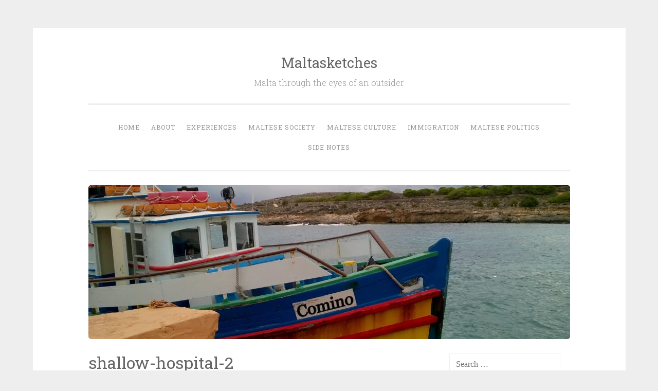

--- FILE ---
content_type: text/html; charset=UTF-8
request_url: http://www.maltasketches.com/vallettas-smallest-balconies/shallow-hospital-2/
body_size: 22448
content:
<!DOCTYPE html>
<html lang="en-GB">
<head>
<meta charset="UTF-8">
<meta name="viewport" content="width=device-width, initial-scale=1">
<title>shallow-hospital-2 | Maltasketches</title>
<link rel="profile" href="http://gmpg.org/xfn/11">
<link rel="pingback" href="http://www.maltasketches.com/xmlrpc.php">

<meta name='robots' content='max-image-preview:large' />

<!-- Social Warfare v3.4.0 https://warfareplugins.com --><style>@font-face {font-family: "sw-icon-font";src:url("http://www.maltasketches.com/wp-content/plugins/social-warfare/assets/fonts/sw-icon-font.eot?ver=3.4.0");src:url("http://www.maltasketches.com/wp-content/plugins/social-warfare/assets/fonts/sw-icon-font.eot?ver=3.4.0#iefix") format("embedded-opentype"),url("http://www.maltasketches.com/wp-content/plugins/social-warfare/assets/fonts/sw-icon-font.woff?ver=3.4.0") format("woff"),
	url("http://www.maltasketches.com/wp-content/plugins/social-warfare/assets/fonts/sw-icon-font.ttf?ver=3.4.0") format("truetype"),url("http://www.maltasketches.com/wp-content/plugins/social-warfare/assets/fonts/sw-icon-font.svg?ver=3.4.0#1445203416") format("svg");font-weight: normal;font-style: normal;}</style>
<!-- Social Warfare v3.4.0 https://warfareplugins.com -->

<link rel='dns-prefetch' href='//fonts.googleapis.com' />
<link rel='dns-prefetch' href='//s.w.org' />
<link rel="alternate" type="application/rss+xml" title="Maltasketches &raquo; Feed" href="http://www.maltasketches.com/feed/" />
<link rel="alternate" type="application/rss+xml" title="Maltasketches &raquo; Comments Feed" href="http://www.maltasketches.com/comments/feed/" />
<link rel="alternate" type="application/rss+xml" title="Maltasketches &raquo; shallow-hospital-2 Comments Feed" href="http://www.maltasketches.com/vallettas-smallest-balconies/shallow-hospital-2/feed/" />
		<script type="text/javascript">
			window._wpemojiSettings = {"baseUrl":"https:\/\/s.w.org\/images\/core\/emoji\/13.0.1\/72x72\/","ext":".png","svgUrl":"https:\/\/s.w.org\/images\/core\/emoji\/13.0.1\/svg\/","svgExt":".svg","source":{"concatemoji":"http:\/\/www.maltasketches.com\/wp-includes\/js\/wp-emoji-release.min.js?ver=5.7.14"}};
			!function(e,a,t){var n,r,o,i=a.createElement("canvas"),p=i.getContext&&i.getContext("2d");function s(e,t){var a=String.fromCharCode;p.clearRect(0,0,i.width,i.height),p.fillText(a.apply(this,e),0,0);e=i.toDataURL();return p.clearRect(0,0,i.width,i.height),p.fillText(a.apply(this,t),0,0),e===i.toDataURL()}function c(e){var t=a.createElement("script");t.src=e,t.defer=t.type="text/javascript",a.getElementsByTagName("head")[0].appendChild(t)}for(o=Array("flag","emoji"),t.supports={everything:!0,everythingExceptFlag:!0},r=0;r<o.length;r++)t.supports[o[r]]=function(e){if(!p||!p.fillText)return!1;switch(p.textBaseline="top",p.font="600 32px Arial",e){case"flag":return s([127987,65039,8205,9895,65039],[127987,65039,8203,9895,65039])?!1:!s([55356,56826,55356,56819],[55356,56826,8203,55356,56819])&&!s([55356,57332,56128,56423,56128,56418,56128,56421,56128,56430,56128,56423,56128,56447],[55356,57332,8203,56128,56423,8203,56128,56418,8203,56128,56421,8203,56128,56430,8203,56128,56423,8203,56128,56447]);case"emoji":return!s([55357,56424,8205,55356,57212],[55357,56424,8203,55356,57212])}return!1}(o[r]),t.supports.everything=t.supports.everything&&t.supports[o[r]],"flag"!==o[r]&&(t.supports.everythingExceptFlag=t.supports.everythingExceptFlag&&t.supports[o[r]]);t.supports.everythingExceptFlag=t.supports.everythingExceptFlag&&!t.supports.flag,t.DOMReady=!1,t.readyCallback=function(){t.DOMReady=!0},t.supports.everything||(n=function(){t.readyCallback()},a.addEventListener?(a.addEventListener("DOMContentLoaded",n,!1),e.addEventListener("load",n,!1)):(e.attachEvent("onload",n),a.attachEvent("onreadystatechange",function(){"complete"===a.readyState&&t.readyCallback()})),(n=t.source||{}).concatemoji?c(n.concatemoji):n.wpemoji&&n.twemoji&&(c(n.twemoji),c(n.wpemoji)))}(window,document,window._wpemojiSettings);
		</script>
		<style type="text/css">
img.wp-smiley,
img.emoji {
	display: inline !important;
	border: none !important;
	box-shadow: none !important;
	height: 1em !important;
	width: 1em !important;
	margin: 0 .07em !important;
	vertical-align: -0.1em !important;
	background: none !important;
	padding: 0 !important;
}
</style>
	<link rel='stylesheet' id='wp-block-library-css'  href='http://www.maltasketches.com/wp-includes/css/dist/block-library/style.min.css?ver=5.7.14' type='text/css' media='all' />
<link rel='stylesheet' id='dpsp-frontend-style-css'  href='http://www.maltasketches.com/wp-content/plugins/social-pug/assets/css/style-frontend.css?ver=5.7.14' type='text/css' media='all' />
<link rel='stylesheet' id='social_warfare-css'  href='http://www.maltasketches.com/wp-content/plugins/social-warfare/assets/css/style.min.css?ver=3.4.0' type='text/css' media='all' />
<link rel='stylesheet' id='penscratch-style-css'  href='http://www.maltasketches.com/wp-content/themes/penscratch/style.css?ver=5.7.14' type='text/css' media='all' />
<link rel='stylesheet' id='penscratch-fonts-css'  href='https://fonts.googleapis.com/css?family=Roboto+Slab:300,400,700&#038;subset=latin%2Clatin-ext' type='text/css' media='all' />
<link rel='stylesheet' id='genericons-css'  href='http://www.maltasketches.com/wp-content/themes/penscratch/genericons/genericons.css?ver=3.0.3' type='text/css' media='all' />
<script type='text/javascript' src='http://www.maltasketches.com/wp-includes/js/jquery/jquery.min.js?ver=3.5.1' id='jquery-core-js'></script>
<script type='text/javascript' src='http://www.maltasketches.com/wp-includes/js/jquery/jquery-migrate.min.js?ver=3.3.2' id='jquery-migrate-js'></script>
<script type='text/javascript' src='http://www.maltasketches.com/wp-content/plugins/social-pug/assets/js/front-end.js?ver=5.7.14' id='dpsp-frontend-js-js'></script>
<link rel="https://api.w.org/" href="http://www.maltasketches.com/wp-json/" /><link rel="alternate" type="application/json" href="http://www.maltasketches.com/wp-json/wp/v2/media/2133" /><link rel="EditURI" type="application/rsd+xml" title="RSD" href="http://www.maltasketches.com/xmlrpc.php?rsd" />
<link rel="wlwmanifest" type="application/wlwmanifest+xml" href="http://www.maltasketches.com/wp-includes/wlwmanifest.xml" /> 
<meta name="generator" content="WordPress 5.7.14" />
<link rel='shortlink' href='http://www.maltasketches.com/?p=2133' />
<link rel="alternate" type="application/json+oembed" href="http://www.maltasketches.com/wp-json/oembed/1.0/embed?url=http%3A%2F%2Fwww.maltasketches.com%2Fvallettas-smallest-balconies%2Fshallow-hospital-2%2F" />
<link rel="alternate" type="text/xml+oembed" href="http://www.maltasketches.com/wp-json/oembed/1.0/embed?url=http%3A%2F%2Fwww.maltasketches.com%2Fvallettas-smallest-balconies%2Fshallow-hospital-2%2F&#038;format=xml" />
<style type="text/css" data-source="Social Pug"></style><meta name="twitter:card" 		content="summary_large_image" /><meta property="og:url"			content="http://www.maltasketches.com/vallettas-smallest-balconies/shallow-hospital-2/" /><meta property="og:type"			content="article" /><meta property="og:title"			content="shallow-hospital-2" /><meta property="og:description" 	content="A group of balconettes in Old Hospital Street" /><meta property="og:image" 		content="http://www.maltasketches.com/wp-content/uploads/2016/03/shallow-hospital-2-771x1024.jpg" /><link rel="icon" href="http://www.maltasketches.com/wp-content/uploads/2017/02/cropped-malta-sketches-logo1-32x32.jpg" sizes="32x32" />
<link rel="icon" href="http://www.maltasketches.com/wp-content/uploads/2017/02/cropped-malta-sketches-logo1-192x192.jpg" sizes="192x192" />
<link rel="apple-touch-icon" href="http://www.maltasketches.com/wp-content/uploads/2017/02/cropped-malta-sketches-logo1-180x180.jpg" />
<meta name="msapplication-TileImage" content="http://www.maltasketches.com/wp-content/uploads/2017/02/cropped-malta-sketches-logo1-270x270.jpg" />
</head>

<body class="attachment attachment-template-default single single-attachment postid-2133 attachmentid-2133 attachment-jpeg group-blog">
<div id="page" class="hfeed site">
	<a class="skip-link screen-reader-text" href="#content">Skip to content</a>
	<header id="masthead" class="site-header" role="banner">
		<div class="site-branding">
						<h1 class="site-title"><a href="http://www.maltasketches.com/" rel="home">Maltasketches</a></h1>
			<h2 class="site-description">Malta through the eyes of an outsider</h2>
		</div>

		<nav id="site-navigation" class="main-navigation" role="navigation">
			<button class="menu-toggle">Menu</button>
			<div class="menu-side-notes-container"><ul id="menu-side-notes" class="menu"><li id="menu-item-5488" class="menu-item menu-item-type-custom menu-item-object-custom menu-item-home menu-item-5488"><a href="http://www.maltasketches.com/">Home</a></li>
<li id="menu-item-5489" class="menu-item menu-item-type-post_type menu-item-object-page menu-item-5489"><a href="http://www.maltasketches.com/about/">About</a></li>
<li id="menu-item-5490" class="menu-item menu-item-type-taxonomy menu-item-object-category menu-item-5490"><a href="http://www.maltasketches.com/category/impressions/">Experiences</a></li>
<li id="menu-item-5491" class="menu-item menu-item-type-taxonomy menu-item-object-category menu-item-5491"><a href="http://www.maltasketches.com/category/maltese-society/">Maltese Society</a></li>
<li id="menu-item-5492" class="menu-item menu-item-type-taxonomy menu-item-object-category menu-item-5492"><a href="http://www.maltasketches.com/category/culture/">Maltese Culture</a></li>
<li id="menu-item-5493" class="menu-item menu-item-type-taxonomy menu-item-object-category menu-item-5493"><a href="http://www.maltasketches.com/category/immigration/">Immigration</a></li>
<li id="menu-item-5494" class="menu-item menu-item-type-taxonomy menu-item-object-category menu-item-5494"><a href="http://www.maltasketches.com/category/maltese-politics/">Maltese Politics</a></li>
<li id="menu-item-5495" class="menu-item menu-item-type-taxonomy menu-item-object-category menu-item-5495"><a href="http://www.maltasketches.com/category/side-notes/">Side notes</a></li>
</ul></div>		</nav><!-- #site-navigation -->
	</header><!-- #masthead -->

	<div id="content" class="site-content">
					<a href="http://www.maltasketches.com/" rel="home">
				<img class="custom-header" src="http://www.maltasketches.com/wp-content/uploads/2016/02/cropped-wp_20151031_11_20_41_pro.jpg" width="937" height="299" alt="">
			</a>
		
	<div id="primary" class="content-area">
		<main id="main" class="site-main" role="main">

		
			
<article id="post-2133" class="post-2133 attachment type-attachment status-inherit hentry">
	<header class="entry-header">
		<h1 class="entry-title">shallow-hospital-2</h1>
		<div class="entry-meta">
						<span class="posted-on"><a href="http://www.maltasketches.com/vallettas-smallest-balconies/shallow-hospital-2/" rel="bookmark"><time class="entry-date published" datetime="2016-03-22T22:00:37+01:00">March 22, 2016</time></a></span><span class="byline"><span class="sep"> ~ </span><span class="author vcard"><a class="url fn n" href="http://www.maltasketches.com/author/admin/">MaltaSketches</a></span></span>					</div><!-- .entry-meta -->
	</header><!-- .entry-header -->

	<div class="entry-content">
		<p class="attachment"><a href='http://www.maltasketches.com/wp-content/uploads/2016/03/shallow-hospital-2.jpg'><img width="226" height="300" src="http://www.maltasketches.com/wp-content/uploads/2016/03/shallow-hospital-2-226x300.jpg" class="attachment-medium size-medium" alt="" loading="lazy" srcset="http://www.maltasketches.com/wp-content/uploads/2016/03/shallow-hospital-2-226x300.jpg 226w, http://www.maltasketches.com/wp-content/uploads/2016/03/shallow-hospital-2-768x1020.jpg 768w, http://www.maltasketches.com/wp-content/uploads/2016/03/shallow-hospital-2-771x1024.jpg 771w, http://www.maltasketches.com/wp-content/uploads/2016/03/shallow-hospital-2.jpg 1445w" sizes="(max-width: 226px) 100vw, 226px" /></a></p>
			</div><!-- .entry-content -->

	<footer class="entry-footer">
					</footer><!-- .entry-footer -->
</article><!-- #post-## -->

				<nav class="navigation post-navigation" role="navigation">
		<h1 class="screen-reader-text">Post navigation</h1>
		<div class="nav-links">
			<div class="nav-previous"><a href="http://www.maltasketches.com/vallettas-smallest-balconies/" rel="prev"><span class="meta-nav">&lt; Previous</span> Mini-gems: Valletta&#8217;s smallest balconies</a></div>		</div><!-- .nav-links -->
	</nav><!-- .navigation -->
	
			
<div id="comments" class="comments-area">

	
	
	
		<div id="respond" class="comment-respond">
		<h3 id="reply-title" class="comment-reply-title">Leave a Reply <small><a rel="nofollow" id="cancel-comment-reply-link" href="/vallettas-smallest-balconies/shallow-hospital-2/#respond" style="display:none;">Cancel reply</a></small></h3><form action="http://www.maltasketches.com/wp-comments-post.php" method="post" id="commentform" class="comment-form" novalidate><p class="comment-notes"><span id="email-notes">Your email address will not be published.</span></p><p class="comment-form-comment"><label for="comment">Comment</label> <textarea id="comment" name="comment" cols="45" rows="8" maxlength="65525" required="required"></textarea></p><p class="comment-form-author"><label for="author">Name</label> <input id="author" name="author" type="text" value="" size="30" maxlength="245" /></p>
<p class="comment-form-email"><label for="email">Email</label> <input id="email" name="email" type="email" value="" size="30" maxlength="100" aria-describedby="email-notes" /></p>
<p class="comment-form-url"><label for="url">Website</label> <input id="url" name="url" type="url" value="" size="30" maxlength="200" /></p>
<p class="comment-form-cookies-consent"><input id="wp-comment-cookies-consent" name="wp-comment-cookies-consent" type="checkbox" value="yes" /> <label for="wp-comment-cookies-consent">Save my name, email, and website in this browser for the next time I comment.</label></p>
<p class="form-submit"><input name="submit" type="submit" id="submit" class="submit" value="Post Comment" /> <input type='hidden' name='comment_post_ID' value='2133' id='comment_post_ID' />
<input type='hidden' name='comment_parent' id='comment_parent' value='0' />
</p></form>	</div><!-- #respond -->
	
</div><!-- #comments -->

		
		</main><!-- #main -->
	</div><!-- #primary -->

	<div id="secondary" class="widget-area" role="complementary">
		<aside id="search-2" class="widget widget_search"><form role="search" method="get" class="search-form" action="http://www.maltasketches.com/">
				<label>
					<span class="screen-reader-text">Search for:</span>
					<input type="search" class="search-field" placeholder="Search &hellip;" value="" name="s" />
				</label>
				<input type="submit" class="search-submit" value="Search" />
			</form></aside>
		<aside id="recent-posts-2" class="widget widget_recent_entries">
		<h1 class="widget-title">Recent Posts</h1>
		<ul>
											<li>
					<a href="http://www.maltasketches.com/festa-culture-community-spirit-and-the-construction-boom-which-threatens-them/">Festa culture, community spirit and the construction boom which threatens them</a>
									</li>
											<li>
					<a href="http://www.maltasketches.com/the-last-two-cents-on-the-last-supper-patrijotti-and-nyb-saga/">The last two cents on the Last Supper, Patrijotti and NYB saga</a>
									</li>
											<li>
					<a href="http://www.maltasketches.com/malta-election-2017-a-smashing-victory-for-the-big-business/">Malta election 2017: a smashing victory for the big business</a>
									</li>
											<li>
					<a href="http://www.maltasketches.com/valletta-the-capital-of-many-cultures/">Valletta: the capital of many cultures (so far)</a>
									</li>
											<li>
					<a href="http://www.maltasketches.com/what-is-malta-eu-presidency-brochure-telling-you/">What Malta EU Presidency brochure is telling you</a>
									</li>
											<li>
					<a href="http://www.maltasketches.com/i-am-not-against-migration-i-am-in-favour-of-a-fair-playing-field/">I am not against migration &#8211; I am in favour of a fair playing field!</a>
									</li>
											<li>
					<a href="http://www.maltasketches.com/the-four-political-parties-to-appear-in-malta-if-plpn-were-abducted-by-aliens/">The four political parties to appear in Malta if PL&#038;PN were abducted by aliens</a>
									</li>
											<li>
					<a href="http://www.maltasketches.com/what-it-means-to-be-global-citizen-expat-migrant-and-refugee-in-malta-and-not-only/">What it means to be a &#8216;global citizen&#8217;,  an &#8216;expat&#8217;, a &#8216;migrant&#8217; and a &#8216;refugee&#8217; (in Malta and not only)</a>
									</li>
											<li>
					<a href="http://www.maltasketches.com/contemporary-art-in-malta-how-and-where-it-happens/">Contemporary art in Malta: how and where it happens</a>
									</li>
											<li>
					<a href="http://www.maltasketches.com/lions-on-your-door-lion-head-door-knockers-of-malta-and-gozo/">Lions on your door: lion head door knockers of Malta and Gozo</a>
									</li>
											<li>
					<a href="http://www.maltasketches.com/maltas-yin-and-yang-hamalli-pepe-and-those-in-between/">Malta’s Yin and Yang: ħamalli, pepè and those in between</a>
									</li>
											<li>
					<a href="http://www.maltasketches.com/who-gets-the-maltese-audience-dcgs-notebook-vs-lovinmalta/">Who gets the Maltese audience: DCG’s Notebook vs LovinMalta</a>
									</li>
					</ul>

		</aside><aside id="meta-2" class="widget widget_meta"><h1 class="widget-title">Meta</h1>
		<ul>
						<li><a href="http://www.maltasketches.com/wp-login.php">Log in</a></li>
			<li><a href="http://www.maltasketches.com/feed/">Entries feed</a></li>
			<li><a href="http://www.maltasketches.com/comments/feed/">Comments feed</a></li>

			<li><a href="https://en-gb.wordpress.org/">WordPress.org</a></li>
		</ul>

		</aside><aside id="text-2" class="widget widget_text">			<div class="textwidget"></div>
		</aside><aside id="text-3" class="widget widget_text">			<div class="textwidget"></div>
		</aside>	</div><!-- #secondary -->

	</div><!-- #content -->

	<footer id="colophon" class="site-footer" role="contentinfo">
		<div class="site-info">
			<a href="http://wordpress.org/">Proudly powered by WordPress</a>
			<span class="sep"> ~ </span>
			Theme: Penscratch by <a href="http://wordpress.com/themes/penscratch/" rel="designer">WordPress.com</a>.		</div><!-- .site-info -->
					<div class="social-links"><ul id="menu-side-notes-1" class="menu"><li class="menu-item menu-item-type-custom menu-item-object-custom menu-item-home menu-item-5488"><a href="http://www.maltasketches.com/"><span class="screen-reader-text">Home</span></a></li>
<li class="menu-item menu-item-type-post_type menu-item-object-page menu-item-5489"><a href="http://www.maltasketches.com/about/"><span class="screen-reader-text">About</span></a></li>
<li class="menu-item menu-item-type-taxonomy menu-item-object-category menu-item-5490"><a href="http://www.maltasketches.com/category/impressions/"><span class="screen-reader-text">Experiences</span></a></li>
<li class="menu-item menu-item-type-taxonomy menu-item-object-category menu-item-5491"><a href="http://www.maltasketches.com/category/maltese-society/"><span class="screen-reader-text">Maltese Society</span></a></li>
<li class="menu-item menu-item-type-taxonomy menu-item-object-category menu-item-5492"><a href="http://www.maltasketches.com/category/culture/"><span class="screen-reader-text">Maltese Culture</span></a></li>
<li class="menu-item menu-item-type-taxonomy menu-item-object-category menu-item-5493"><a href="http://www.maltasketches.com/category/immigration/"><span class="screen-reader-text">Immigration</span></a></li>
<li class="menu-item menu-item-type-taxonomy menu-item-object-category menu-item-5494"><a href="http://www.maltasketches.com/category/maltese-politics/"><span class="screen-reader-text">Maltese Politics</span></a></li>
<li class="menu-item menu-item-type-taxonomy menu-item-object-category menu-item-5495"><a href="http://www.maltasketches.com/category/side-notes/"><span class="screen-reader-text">Side notes</span></a></li>
</ul></div>			</footer><!-- #colophon -->
</div><!-- #page -->

<script type='text/javascript' src='http://www.maltasketches.com/wp-content/plugins/social-warfare/assets/js/script.min.js?ver=3.4.0' id='social_warfare_script-js'></script>
<script type='text/javascript' src='http://www.maltasketches.com/wp-content/themes/penscratch/js/navigation.js?ver=20120206' id='penscratch-navigation-js'></script>
<script type='text/javascript' src='http://www.maltasketches.com/wp-content/themes/penscratch/js/skip-link-focus-fix.js?ver=20130115' id='penscratch-skip-link-focus-fix-js'></script>
<script type='text/javascript' src='http://www.maltasketches.com/wp-includes/js/comment-reply.min.js?ver=5.7.14' id='comment-reply-js'></script>
<script type='text/javascript' src='http://www.maltasketches.com/wp-includes/js/wp-embed.min.js?ver=5.7.14' id='wp-embed-js'></script>
<script type="text/javascript">var swpFloatBeforeContent = false;var swpClickTracking = false;</script>
</body>
</html>

--- FILE ---
content_type: application/javascript
request_url: http://www.maltasketches.com/wp-content/plugins/social-warfare/assets/js/script.min.js?ver=3.4.0
body_size: 11276
content:
window.socialWarfare=window.socialWarfare||{},function(a,e,i){"use strict";if("function"!=typeof e){var e;return void console.log("Social Warfare requires jQuery, or $ as an alias of jQuery. Please make sure your theme provides access to jQuery before activating Social Warfare.")}e(document).ready(function(){socialWarfare.initPlugin(),e(a).resize(socialWarfare.onWindowResize)});var t;socialWarfare.onWindowResize=function(){clearTimeout(t),t=setTimeout(socialWarfare.initPlugin,100)},socialWarfare.paddingTop=parseInt(e("body").css("padding-top")),socialWarfare.paddingBottom=parseInt(e("body").css("padding-bottom")),socialWarfare.initPlugin=function(){e("body").css({paddingTop:socialWarfare.paddingTop,paddingBottom:socialWarfare.paddingBottom}),socialWarfare.establishPanels(),socialWarfare.establishBreakpoint(),(socialWarfare.panels.staticHorizontal||socialWarfare.panels.floatingSide||socialWarfare.panels.floatingHorizontal)&&(socialWarfare.createFloatHorizontalPanel(),socialWarfare.positionFloatSidePanel(),socialWarfare.activateHoverStates(),socialWarfare.handleButtonClicks(),socialWarfare.toggleFloatingButtons(),setTimeout(socialWarfare.checkListeners(0,5),2e3),e(a).scroll(socialWarfare.throttle(50,socialWarfare.toggleFloatingButtons)))},socialWarfare.establishPanels=function(){socialWarfare.panels={staticHorizontal:null,floatingSide:null,floatingHorizontal:null};var a=e(".swp_social_panel").not(".swp_social_panelSide"),i=e(".swp_social_panelSide");return a&&(socialWarfare.panels.staticHorizontal=a),i&&(socialWarfare.panels.floatingSide=i),socialWarfare.panels},socialWarfare.activateHoverStates=function(){socialWarfare.trigger("pre_activate_buttons"),e(".swp_social_panel:not(.swp_social_panelSide) .nc_tweetContainer").on("mouseenter",function(){if(!e(this).hasClass("swp_nohover")){socialWarfare.resetStaticPanel();var a=e(this).find(".swp_share").outerWidth(),i=e(this).find("i.sw").outerWidth(),t=e(this).width(),o=1+(a+35)/t;e(this).find(".iconFiller").width(a+i+25+"px"),e(this).css("flex",o+" 1 0%")}}),e(".swp_social_panel:not(.swp_social_panelSide)").on("mouseleave",socialWarfare.resetStaticPanel)},socialWarfare.resetStaticPanel=function(){e(".swp_social_panel:not(.swp_social_panelSide) .nc_tweetContainer:not(.swp_nohover) .iconFiller").removeAttr("style"),e(".swp_social_panel:not(.swp_social_panelSide) .nc_tweetContainer:not(.swp_nohover)").removeAttr("style")},socialWarfare.handleButtonClicks=function(){e(".nc_tweet, a.swp_CTT").off("click"),e(".nc_tweet, a.swp_CTT").on("click",function(i){if(e(this).hasClass("noPop"))return i;if(void 0===e(this).data("link"))return i;i.preventDefault();var t,o,r,s,n,l,c=e(this).data("link").replace("’","'");t=270,o=500,e(this).is(".pinterest, .buffer_link, .flipboard")&&(t=550,o=775),e(this).hasClass("nc_tweet")?l=e(this).parents(".nc_tweetContainer").data("network"):e(this).hasClass("swp_CTT")&&(l="ctt"),r=a.screenY+(a.innerHeight-t)/2,s=a.screenX+(a.innerWidth-o)/2,n="height="+t+",width="+o+",top="+r+",left="+s,a.open(c,l,n),socialWarfare.trackClick(l)})},socialWarfare.createFloatHorizontalPanel=function(){if(socialWarfare.panels.staticHorizontal.length){var a=socialWarfare.panels.staticHorizontal.data("float"),i=socialWarfare.panels.staticHorizontal.data("float-mobile"),t=socialWarfare.panels.staticHorizontal.data("float-color"),o=e('<div class="nc_wrapper" style="background-color:'+t+'"></div>'),r="";e(".nc_wrapper").length&&e(".nc_wrapper").remove(),"top"!=a&&"bottom"!=a&&"top"!=i&&"bottom"!=i||(r=socialWarfare.isMobile()?i:a,o.addClass(r).hide().appendTo("body"),socialWarfare.panels.floatingHorizontal=socialWarfare.panels.staticHorizontal.first().clone(),socialWarfare.panels.floatingHorizontal.addClass("nc_floater").appendTo(o),socialWarfare.updateFloatingHorizontalDimensions(),e(".swp_social_panel .swp_count").css({transition:"padding .1s linear"}))}},socialWarfare.updateFloatingHorizontalDimensions=function(){if(socialWarfare.panels.staticHorizontal.length&&socialWarfare.panels.floatingHorizontal){var a="100%",e=0,i=socialWarfare.panels.staticHorizontal,t=i.parent();t.hasClass("swp-hidden-panel-wrap")&&(t=t.parent()),void 0!==i.offset().left&&(e=i.offset().left),void 0!==i.width()&&(a=i.width()),0==e&&(e=t.offset().left),100!=a&&0!=a||(a=t.width()),socialWarfare.panels.floatingHorizontal.css({width:a,left:e})}},socialWarfare.staticPanelIsVisible=function(){var i=!1,t=e(a).scrollTop();return e(".swp_social_panel").not(".swp_social_panelSide, .nc_floater").each(function(o){var r=e(this).offset();if(void 0!==socialWarfare.floatBeforeContent&&0==socialWarfare.floatBeforeContent){var s=e(".swp-content-locator").parent();0===o&&s.length&&s.offset().top>t+e(a).height()&&(i=!0)}e(this).is(":visible")&&r.top+e(this).height()>t&&r.top<t+e(a).height()&&(i=!0)}),i},socialWarfare.toggleFloatingButtons=function(){var a=socialWarfare.panels.staticHorizontal.data("float");if(1==socialWarfare.isMobile())var a=socialWarfare.panels.staticHorizontal.data("float-mobile");return"none"==a?e(".nc_wrapper, .swp_social_panelSide").hide():socialWarfare.isMobile()?(socialWarfare.toggleMobileButtons(),void socialWarfare.toggleFloatingHorizontalPanel()):("right"!=a&&"left"!=a||socialWarfare.toggleFloatingVerticalPanel(),void("bottom"!=a&&"top"!=a||socialWarfare.toggleFloatingHorizontalPanel()))},socialWarfare.toggleMobileButtons=function(){socialWarfare.panels.floatingSide.hide();var a=socialWarfare.staticPanelIsVisible()?"collapse":"visible";e(".nc_wrapper").css("visibility",a)},socialWarfare.toggleFloatingVerticalPanel=function(){var a="",e=socialWarfare.panels.floatingSide.data("float"),i=socialWarfare.staticPanelIsVisible(),t="";if(socialWarfare.isMobile())return socialWarfare.panels.floatingSide.hide();socialWarfare.panels.floatingSide.show(),socialWarfare.panels.floatingSide&&socialWarfare.panels.floatingSide.length||(i=!!socialWarfare.isMobile()),"slide"==socialWarfare.panels.floatingSide.data("transition")?(a=-1!==e.indexOf("left")?"left":"right",t=i?"-150px":"5px",socialWarfare.panels.floatingSide.css(a,t)):i?socialWarfare.panels.floatingSide.css("opacity",1).fadeOut(300).css("opacity",0):socialWarfare.panels.floatingSide.css("opacity",0).fadeIn(300).css("display","flex").css("opacity",1)},socialWarfare.toggleFloatingHorizontalPanel=function(){if(socialWarfare.panels.staticHorizontal.length){var a=socialWarfare.panels.floatingHorizontal.first(),i=socialWarfare.isMobile()?e(a).data("float-mobile"):e(a).data("float"),t="bottom"==i?socialWarfare.paddingBottom:socialWarfare.paddingTop,o="padding-"+i;"off"!=i&&(socialWarfare.staticPanelIsVisible()?(e(".nc_wrapper").hide(),socialWarfare.isMobile()&&e("#wpadminbar").length&&e("#wpadminbar").css("top",0)):(t+=50,e(".nc_wrapper").show(),socialWarfare.isMobile()&&"top"==i&&e("#wpadminbar").length&&e("#wpadminbar").css("top",a.parent().height())),e("body").css(o,t))}},socialWarfare.positionFloatSidePanel=function(){var e,i,t,o=socialWarfare.panels.floatingSide;if(o&&o.length&&!o.hasClass("swp_side_top")&&!o.hasClass("swp_side_bottom")){if(e=o.outerHeight(),i=a.innerHeight,e>i)return o.css("top",0);t=(i-e)/2,o.css("top",t)}},e(a).on("load",function(){"undefined"!=typeof swpPinIt&&swpPinIt.enabled&&socialWarfare.enablePinterestSaveButtons(),a.clearCheckID=0}),socialWarfare.enablePinterestSaveButtons=function(){var i=socialWarfare.findPinterestBrowserSaveButtons();void 0!==i&&i&&socialWarfare.removePinterestBrowserSaveButtons(i),e(".swp-content-locator").parent().find("img").each(socialWarfare.renderPinterestSaveButton),e(".sw-pinit .sw-pinit-button").on("click",function(i){i.preventDefault(),a.open(e(this).attr("href"),"Pinterest","width=632,height=253,status=0,toolbar=0,menubar=0,location=1,scrollbars=1"),socialWarfare.trackClick("pin_image")})},socialWarfare.renderPinterestSaveButton=function(){var a,i,t,o,r,s;if(a=e(this),!(void 0!=typeof swpPinIt.disableOnAnchors&&swpPinIt.disableOnAnchors&&e(a).parents().filter("a").length||a.outerHeight()<swpPinIt.minHeight||a.outerWidth()<swpPinIt.minWidth||a.hasClass("no_pin")||a.hasClass("no-pin"))){if(void 0!==swpPinIt.image_source){var n=new Image;n.src=swpPinIt.image_source,i=e(n).prop("src")}else a.data("media")?i=a.data("media"):e(this).data("lazy-src")?i=e(this).data("lazy-src"):a[0].src&&(i=a[0].src);i&&void 0!==i&&(void 0!==a.data("pin-description")?t=a.data("pin-description"):void 0!==swpPinIt.image_description?t=swpPinIt.image_description:a.attr("title")?t=a.attr("title"):a.attr("alt")&&(t=a.attr("alt")),s="http://pinterest.com/pin/create/bookmarklet/?media="+encodeURI(i)+"&url="+encodeURI(document.URL)+"&is_video=false&description="+encodeURIComponent(t),o=a.attr("class"),r=a.attr("style"),a.removeClass().attr("style","").wrap('<div class="sw-pinit" />'),a.after('<a href="'+s+'" class="sw-pinit-button sw-pinit-'+swpPinIt.vLocation+" sw-pinit-"+swpPinIt.hLocation+'">Save</a>'),a.parent(".sw-pinit").addClass(o).attr("style",r))}},socialWarfare.findPinterestBrowserSaveButtons=function(){var e,i,t,o,r;return e="rgb(189, 8, 28)",i="8675309",t="14px 14px",o=null,document.querySelectorAll("span").forEach(function(s,n){r=a.getComputedStyle(s),r.backgroundColor==e&&r.backgroundSize==t&&r.zIndex==i&&(o=s)}),o},socialWarfare.removePinterestBrowserSaveButtons=function(e){var i,t,o;i=e.nextSibling,void 0!==i&&"SPAN"==i.nodeName&&(t=a.getComputedStyle(i),o="24px",0===t.width.indexOf(o)&&0===t.height.indexOf(o)&&i.remove()),e.remove()},socialWarfare.fetchFacebookShares=function(){var a="https://graph.facebook.com/?fields=og_object{likes.summary(true).limit(0)},share&id="+swp_post_url,i=swp_post_recovery_url?"https://graph.facebook.com/?fields=og_object{likes.summary(true).limit(0)},share&id="+swp_post_recovery_url:"";e.when(e.get(a),e.get(i)).then(function(a,i){var t,o;t=socialWarfare.parseFacebookShares(a[0]),swp_post_recovery_url&&(t+=socialWarfare.parseFacebookShares(i[0]));var o={action:"swp_facebook_shares_update",post_id:swp_post_id,share_counts:t};e.post(swp_admin_ajax,o)})},socialWarfare.parseFacebookShares=function(a){var e=0;return void 0!==a.share&&(e+=parseInt(a.share.share_count),e+=parseInt(a.share.comment_count)),void 0!==a.og_object&&(e+=parseInt(a.og_object.likes.summary.total_count)),e},socialWarfare.throttle=function(a,e){function i(){function i(){o=+new Date,e.apply(r,n)}var r=this,s=+new Date-o,n=arguments;t&&clearTimeout(t),s>a?i():t=setTimeout(i,a-s)}var t=0,o=0;return socialWarfare.guid&&(i.guid=e.guid=e.guid||socialWarfareguid++),i},socialWarfare.trigger=function(i){e(a).trigger(e.Event(i))},socialWarfare.trackClick=function(a){!0===swpClickTracking&&("function"==typeof ga&&ga("send","event","social_media","swp_"+a+"_share"),"object"==typeof dataLayer&&dataLayer.push({event:"swp_"+a+"_share"}))},socialWarfare.checkListeners=function(a,i){if(!(a>i)){var t=e(".swp_social_panel");if(t.length>0&&t.find(".swp_pinterest"))return void socialWarfare.handleButtonClicks();setTimeout(function(){socialWarfare.checkListeners(++a,i)},2e3)}},socialWarfare.establishBreakpoint=function(){var a=e(".swp_social_panel");socialWarfare.breakpoint=1100,(a.length&&a.data("min-width")||0==a.data("min-width"))&&(socialWarfare.breakpoint=parseInt(a.data("min-width")))},socialWarfare.isMobile=function(){return e(a).width()<socialWarfare.breakpoint}}(this,jQuery);